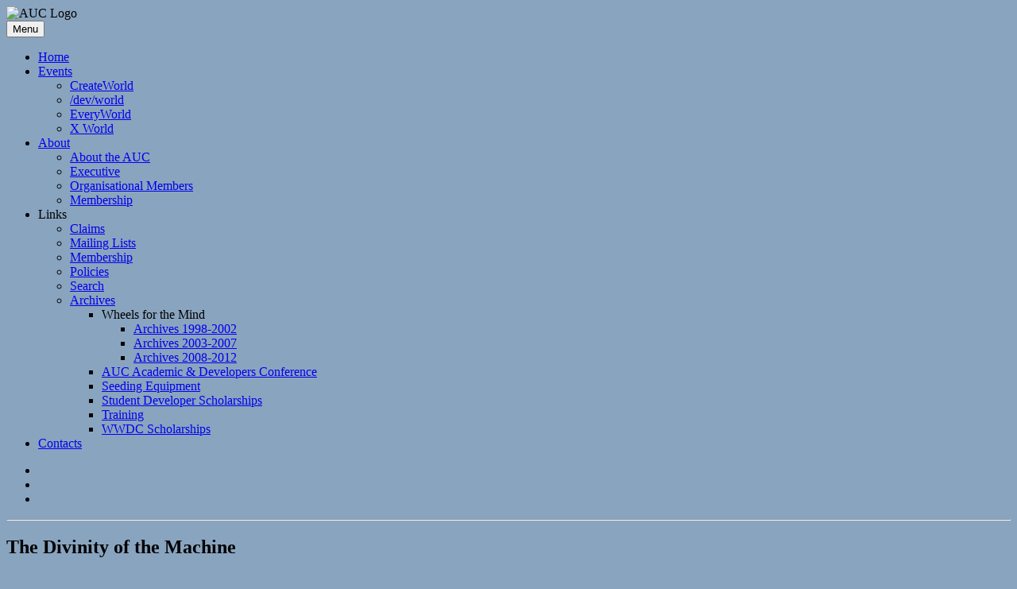

--- FILE ---
content_type: text/html; charset=UTF-8
request_url: https://auc.edu.au/2018/11/the-divinity-of-the-machine/
body_size: 8489
content:
<!DOCTYPE html>
<html lang="en-US" class="no-js">
<head>
	<meta charset="UTF-8">
	<meta name="viewport" content="width=device-width, initial-scale=1">
	<link rel="profile" href="http://gmpg.org/xfn/11">
		<script>(function(html){html.className = html.className.replace(/\bno-js\b/,'js')})(document.documentElement);</script>
<title>The Divinity of the Machine &#8211; AUC</title>
<meta name='robots' content='max-image-preview:large' />
<link rel='dns-prefetch' href='//fonts.googleapis.com' />
<link rel="alternate" type="application/rss+xml" title="AUC &raquo; Feed" href="https://auc.edu.au/feed/" />
<link rel="alternate" type="application/rss+xml" title="AUC &raquo; Comments Feed" href="https://auc.edu.au/comments/feed/" />
<link rel="alternate" title="oEmbed (JSON)" type="application/json+oembed" href="https://auc.edu.au/wp-json/oembed/1.0/embed?url=https%3A%2F%2Fauc.edu.au%2F2018%2F11%2Fthe-divinity-of-the-machine%2F" />
<link rel="alternate" title="oEmbed (XML)" type="text/xml+oembed" href="https://auc.edu.au/wp-json/oembed/1.0/embed?url=https%3A%2F%2Fauc.edu.au%2F2018%2F11%2Fthe-divinity-of-the-machine%2F&#038;format=xml" />
<style id='wp-img-auto-sizes-contain-inline-css' type='text/css'>
img:is([sizes=auto i],[sizes^="auto," i]){contain-intrinsic-size:3000px 1500px}
/*# sourceURL=wp-img-auto-sizes-contain-inline-css */
</style>
<style id='wp-emoji-styles-inline-css' type='text/css'>

	img.wp-smiley, img.emoji {
		display: inline !important;
		border: none !important;
		box-shadow: none !important;
		height: 1em !important;
		width: 1em !important;
		margin: 0 0.07em !important;
		vertical-align: -0.1em !important;
		background: none !important;
		padding: 0 !important;
	}
/*# sourceURL=wp-emoji-styles-inline-css */
</style>
<style id='wp-block-library-inline-css' type='text/css'>
:root{--wp-block-synced-color:#7a00df;--wp-block-synced-color--rgb:122,0,223;--wp-bound-block-color:var(--wp-block-synced-color);--wp-editor-canvas-background:#ddd;--wp-admin-theme-color:#007cba;--wp-admin-theme-color--rgb:0,124,186;--wp-admin-theme-color-darker-10:#006ba1;--wp-admin-theme-color-darker-10--rgb:0,107,160.5;--wp-admin-theme-color-darker-20:#005a87;--wp-admin-theme-color-darker-20--rgb:0,90,135;--wp-admin-border-width-focus:2px}@media (min-resolution:192dpi){:root{--wp-admin-border-width-focus:1.5px}}.wp-element-button{cursor:pointer}:root .has-very-light-gray-background-color{background-color:#eee}:root .has-very-dark-gray-background-color{background-color:#313131}:root .has-very-light-gray-color{color:#eee}:root .has-very-dark-gray-color{color:#313131}:root .has-vivid-green-cyan-to-vivid-cyan-blue-gradient-background{background:linear-gradient(135deg,#00d084,#0693e3)}:root .has-purple-crush-gradient-background{background:linear-gradient(135deg,#34e2e4,#4721fb 50%,#ab1dfe)}:root .has-hazy-dawn-gradient-background{background:linear-gradient(135deg,#faaca8,#dad0ec)}:root .has-subdued-olive-gradient-background{background:linear-gradient(135deg,#fafae1,#67a671)}:root .has-atomic-cream-gradient-background{background:linear-gradient(135deg,#fdd79a,#004a59)}:root .has-nightshade-gradient-background{background:linear-gradient(135deg,#330968,#31cdcf)}:root .has-midnight-gradient-background{background:linear-gradient(135deg,#020381,#2874fc)}:root{--wp--preset--font-size--normal:16px;--wp--preset--font-size--huge:42px}.has-regular-font-size{font-size:1em}.has-larger-font-size{font-size:2.625em}.has-normal-font-size{font-size:var(--wp--preset--font-size--normal)}.has-huge-font-size{font-size:var(--wp--preset--font-size--huge)}.has-text-align-center{text-align:center}.has-text-align-left{text-align:left}.has-text-align-right{text-align:right}.has-fit-text{white-space:nowrap!important}#end-resizable-editor-section{display:none}.aligncenter{clear:both}.items-justified-left{justify-content:flex-start}.items-justified-center{justify-content:center}.items-justified-right{justify-content:flex-end}.items-justified-space-between{justify-content:space-between}.screen-reader-text{border:0;clip-path:inset(50%);height:1px;margin:-1px;overflow:hidden;padding:0;position:absolute;width:1px;word-wrap:normal!important}.screen-reader-text:focus{background-color:#ddd;clip-path:none;color:#444;display:block;font-size:1em;height:auto;left:5px;line-height:normal;padding:15px 23px 14px;text-decoration:none;top:5px;width:auto;z-index:100000}html :where(.has-border-color){border-style:solid}html :where([style*=border-top-color]){border-top-style:solid}html :where([style*=border-right-color]){border-right-style:solid}html :where([style*=border-bottom-color]){border-bottom-style:solid}html :where([style*=border-left-color]){border-left-style:solid}html :where([style*=border-width]){border-style:solid}html :where([style*=border-top-width]){border-top-style:solid}html :where([style*=border-right-width]){border-right-style:solid}html :where([style*=border-bottom-width]){border-bottom-style:solid}html :where([style*=border-left-width]){border-left-style:solid}html :where(img[class*=wp-image-]){height:auto;max-width:100%}:where(figure){margin:0 0 1em}html :where(.is-position-sticky){--wp-admin--admin-bar--position-offset:var(--wp-admin--admin-bar--height,0px)}@media screen and (max-width:600px){html :where(.is-position-sticky){--wp-admin--admin-bar--position-offset:0px}}

/*# sourceURL=wp-block-library-inline-css */
</style><style id='global-styles-inline-css' type='text/css'>
:root{--wp--preset--aspect-ratio--square: 1;--wp--preset--aspect-ratio--4-3: 4/3;--wp--preset--aspect-ratio--3-4: 3/4;--wp--preset--aspect-ratio--3-2: 3/2;--wp--preset--aspect-ratio--2-3: 2/3;--wp--preset--aspect-ratio--16-9: 16/9;--wp--preset--aspect-ratio--9-16: 9/16;--wp--preset--color--black: #000000;--wp--preset--color--cyan-bluish-gray: #abb8c3;--wp--preset--color--white: #ffffff;--wp--preset--color--pale-pink: #f78da7;--wp--preset--color--vivid-red: #cf2e2e;--wp--preset--color--luminous-vivid-orange: #ff6900;--wp--preset--color--luminous-vivid-amber: #fcb900;--wp--preset--color--light-green-cyan: #7bdcb5;--wp--preset--color--vivid-green-cyan: #00d084;--wp--preset--color--pale-cyan-blue: #8ed1fc;--wp--preset--color--vivid-cyan-blue: #0693e3;--wp--preset--color--vivid-purple: #9b51e0;--wp--preset--gradient--vivid-cyan-blue-to-vivid-purple: linear-gradient(135deg,rgb(6,147,227) 0%,rgb(155,81,224) 100%);--wp--preset--gradient--light-green-cyan-to-vivid-green-cyan: linear-gradient(135deg,rgb(122,220,180) 0%,rgb(0,208,130) 100%);--wp--preset--gradient--luminous-vivid-amber-to-luminous-vivid-orange: linear-gradient(135deg,rgb(252,185,0) 0%,rgb(255,105,0) 100%);--wp--preset--gradient--luminous-vivid-orange-to-vivid-red: linear-gradient(135deg,rgb(255,105,0) 0%,rgb(207,46,46) 100%);--wp--preset--gradient--very-light-gray-to-cyan-bluish-gray: linear-gradient(135deg,rgb(238,238,238) 0%,rgb(169,184,195) 100%);--wp--preset--gradient--cool-to-warm-spectrum: linear-gradient(135deg,rgb(74,234,220) 0%,rgb(151,120,209) 20%,rgb(207,42,186) 40%,rgb(238,44,130) 60%,rgb(251,105,98) 80%,rgb(254,248,76) 100%);--wp--preset--gradient--blush-light-purple: linear-gradient(135deg,rgb(255,206,236) 0%,rgb(152,150,240) 100%);--wp--preset--gradient--blush-bordeaux: linear-gradient(135deg,rgb(254,205,165) 0%,rgb(254,45,45) 50%,rgb(107,0,62) 100%);--wp--preset--gradient--luminous-dusk: linear-gradient(135deg,rgb(255,203,112) 0%,rgb(199,81,192) 50%,rgb(65,88,208) 100%);--wp--preset--gradient--pale-ocean: linear-gradient(135deg,rgb(255,245,203) 0%,rgb(182,227,212) 50%,rgb(51,167,181) 100%);--wp--preset--gradient--electric-grass: linear-gradient(135deg,rgb(202,248,128) 0%,rgb(113,206,126) 100%);--wp--preset--gradient--midnight: linear-gradient(135deg,rgb(2,3,129) 0%,rgb(40,116,252) 100%);--wp--preset--font-size--small: 13px;--wp--preset--font-size--medium: 20px;--wp--preset--font-size--large: 36px;--wp--preset--font-size--x-large: 42px;--wp--preset--spacing--20: 0.44rem;--wp--preset--spacing--30: 0.67rem;--wp--preset--spacing--40: 1rem;--wp--preset--spacing--50: 1.5rem;--wp--preset--spacing--60: 2.25rem;--wp--preset--spacing--70: 3.38rem;--wp--preset--spacing--80: 5.06rem;--wp--preset--shadow--natural: 6px 6px 9px rgba(0, 0, 0, 0.2);--wp--preset--shadow--deep: 12px 12px 50px rgba(0, 0, 0, 0.4);--wp--preset--shadow--sharp: 6px 6px 0px rgba(0, 0, 0, 0.2);--wp--preset--shadow--outlined: 6px 6px 0px -3px rgb(255, 255, 255), 6px 6px rgb(0, 0, 0);--wp--preset--shadow--crisp: 6px 6px 0px rgb(0, 0, 0);}:where(.is-layout-flex){gap: 0.5em;}:where(.is-layout-grid){gap: 0.5em;}body .is-layout-flex{display: flex;}.is-layout-flex{flex-wrap: wrap;align-items: center;}.is-layout-flex > :is(*, div){margin: 0;}body .is-layout-grid{display: grid;}.is-layout-grid > :is(*, div){margin: 0;}:where(.wp-block-columns.is-layout-flex){gap: 2em;}:where(.wp-block-columns.is-layout-grid){gap: 2em;}:where(.wp-block-post-template.is-layout-flex){gap: 1.25em;}:where(.wp-block-post-template.is-layout-grid){gap: 1.25em;}.has-black-color{color: var(--wp--preset--color--black) !important;}.has-cyan-bluish-gray-color{color: var(--wp--preset--color--cyan-bluish-gray) !important;}.has-white-color{color: var(--wp--preset--color--white) !important;}.has-pale-pink-color{color: var(--wp--preset--color--pale-pink) !important;}.has-vivid-red-color{color: var(--wp--preset--color--vivid-red) !important;}.has-luminous-vivid-orange-color{color: var(--wp--preset--color--luminous-vivid-orange) !important;}.has-luminous-vivid-amber-color{color: var(--wp--preset--color--luminous-vivid-amber) !important;}.has-light-green-cyan-color{color: var(--wp--preset--color--light-green-cyan) !important;}.has-vivid-green-cyan-color{color: var(--wp--preset--color--vivid-green-cyan) !important;}.has-pale-cyan-blue-color{color: var(--wp--preset--color--pale-cyan-blue) !important;}.has-vivid-cyan-blue-color{color: var(--wp--preset--color--vivid-cyan-blue) !important;}.has-vivid-purple-color{color: var(--wp--preset--color--vivid-purple) !important;}.has-black-background-color{background-color: var(--wp--preset--color--black) !important;}.has-cyan-bluish-gray-background-color{background-color: var(--wp--preset--color--cyan-bluish-gray) !important;}.has-white-background-color{background-color: var(--wp--preset--color--white) !important;}.has-pale-pink-background-color{background-color: var(--wp--preset--color--pale-pink) !important;}.has-vivid-red-background-color{background-color: var(--wp--preset--color--vivid-red) !important;}.has-luminous-vivid-orange-background-color{background-color: var(--wp--preset--color--luminous-vivid-orange) !important;}.has-luminous-vivid-amber-background-color{background-color: var(--wp--preset--color--luminous-vivid-amber) !important;}.has-light-green-cyan-background-color{background-color: var(--wp--preset--color--light-green-cyan) !important;}.has-vivid-green-cyan-background-color{background-color: var(--wp--preset--color--vivid-green-cyan) !important;}.has-pale-cyan-blue-background-color{background-color: var(--wp--preset--color--pale-cyan-blue) !important;}.has-vivid-cyan-blue-background-color{background-color: var(--wp--preset--color--vivid-cyan-blue) !important;}.has-vivid-purple-background-color{background-color: var(--wp--preset--color--vivid-purple) !important;}.has-black-border-color{border-color: var(--wp--preset--color--black) !important;}.has-cyan-bluish-gray-border-color{border-color: var(--wp--preset--color--cyan-bluish-gray) !important;}.has-white-border-color{border-color: var(--wp--preset--color--white) !important;}.has-pale-pink-border-color{border-color: var(--wp--preset--color--pale-pink) !important;}.has-vivid-red-border-color{border-color: var(--wp--preset--color--vivid-red) !important;}.has-luminous-vivid-orange-border-color{border-color: var(--wp--preset--color--luminous-vivid-orange) !important;}.has-luminous-vivid-amber-border-color{border-color: var(--wp--preset--color--luminous-vivid-amber) !important;}.has-light-green-cyan-border-color{border-color: var(--wp--preset--color--light-green-cyan) !important;}.has-vivid-green-cyan-border-color{border-color: var(--wp--preset--color--vivid-green-cyan) !important;}.has-pale-cyan-blue-border-color{border-color: var(--wp--preset--color--pale-cyan-blue) !important;}.has-vivid-cyan-blue-border-color{border-color: var(--wp--preset--color--vivid-cyan-blue) !important;}.has-vivid-purple-border-color{border-color: var(--wp--preset--color--vivid-purple) !important;}.has-vivid-cyan-blue-to-vivid-purple-gradient-background{background: var(--wp--preset--gradient--vivid-cyan-blue-to-vivid-purple) !important;}.has-light-green-cyan-to-vivid-green-cyan-gradient-background{background: var(--wp--preset--gradient--light-green-cyan-to-vivid-green-cyan) !important;}.has-luminous-vivid-amber-to-luminous-vivid-orange-gradient-background{background: var(--wp--preset--gradient--luminous-vivid-amber-to-luminous-vivid-orange) !important;}.has-luminous-vivid-orange-to-vivid-red-gradient-background{background: var(--wp--preset--gradient--luminous-vivid-orange-to-vivid-red) !important;}.has-very-light-gray-to-cyan-bluish-gray-gradient-background{background: var(--wp--preset--gradient--very-light-gray-to-cyan-bluish-gray) !important;}.has-cool-to-warm-spectrum-gradient-background{background: var(--wp--preset--gradient--cool-to-warm-spectrum) !important;}.has-blush-light-purple-gradient-background{background: var(--wp--preset--gradient--blush-light-purple) !important;}.has-blush-bordeaux-gradient-background{background: var(--wp--preset--gradient--blush-bordeaux) !important;}.has-luminous-dusk-gradient-background{background: var(--wp--preset--gradient--luminous-dusk) !important;}.has-pale-ocean-gradient-background{background: var(--wp--preset--gradient--pale-ocean) !important;}.has-electric-grass-gradient-background{background: var(--wp--preset--gradient--electric-grass) !important;}.has-midnight-gradient-background{background: var(--wp--preset--gradient--midnight) !important;}.has-small-font-size{font-size: var(--wp--preset--font-size--small) !important;}.has-medium-font-size{font-size: var(--wp--preset--font-size--medium) !important;}.has-large-font-size{font-size: var(--wp--preset--font-size--large) !important;}.has-x-large-font-size{font-size: var(--wp--preset--font-size--x-large) !important;}
/*# sourceURL=global-styles-inline-css */
</style>

<style id='classic-theme-styles-inline-css' type='text/css'>
/*! This file is auto-generated */
.wp-block-button__link{color:#fff;background-color:#32373c;border-radius:9999px;box-shadow:none;text-decoration:none;padding:calc(.667em + 2px) calc(1.333em + 2px);font-size:1.125em}.wp-block-file__button{background:#32373c;color:#fff;text-decoration:none}
/*# sourceURL=/wp-includes/css/classic-themes.min.css */
</style>
<link rel='stylesheet' id='auc2theme-fonts-css' href='https://fonts.googleapis.com/css?family=Merriweather%3A400%2C700%2C900%2C400italic%2C700italic%2C900italic%7CMontserrat%3A400%2C700%7CInconsolata%3A400&#038;subset=latin%2Clatin-ext' type='text/css' media='all' />
<link rel='stylesheet' id='genericons-css' href='https://auc.edu.au/auc/wp-content/themes/auc2theme/genericons/genericons.css?ver=3.4.1' type='text/css' media='all' />
<link rel='stylesheet' id='auc2theme-style-css' href='https://auc.edu.au/auc/wp-content/themes/auc2theme/style.css?ver=6.9' type='text/css' media='all' />
<link rel='stylesheet' id='simple-social-icons-font-css' href='https://auc.edu.au/auc/wp-content/plugins/simple-social-icons/css/style.css?ver=4.0.0' type='text/css' media='all' />
<!--n2css--><!--n2js--><script type="text/javascript" src="https://auc.edu.au/auc/wp-includes/js/jquery/jquery.min.js?ver=3.7.1" id="jquery-core-js"></script>
<script type="text/javascript" src="https://auc.edu.au/auc/wp-includes/js/jquery/jquery-migrate.min.js?ver=3.4.1" id="jquery-migrate-js"></script>
<link rel="https://api.w.org/" href="https://auc.edu.au/wp-json/" /><link rel="alternate" title="JSON" type="application/json" href="https://auc.edu.au/wp-json/wp/v2/posts/9052" /><link rel="EditURI" type="application/rsd+xml" title="RSD" href="https://auc.edu.au/auc/xmlrpc.php?rsd" />
<meta name="generator" content="WordPress 6.9" />
<link rel="canonical" href="https://auc.edu.au/2018/11/the-divinity-of-the-machine/" />
<link rel='shortlink' href='https://auc.edu.au/?p=9052' />
<script>document.documentElement.className += " js";</script>
	<style type="text/css" id="auc2theme-header-css">
		.site-branding {
			margin: 0 auto 0 0;
		}

		.site-branding .site-title,
		.site-description {
			clip: rect(1px, 1px, 1px, 1px);
			position: absolute;
		}
	</style>
	<style type="text/css" id="custom-background-css">
body.custom-background { background-color: #89a4bf; }
</style>
	</head>

<body class="wp-singular post-template-default single single-post postid-9052 single-format-standard custom-background wp-theme-auc2theme group-blog">
<div id="page" class="site">
	<div class="site-inner">
		<a class="skip-link screen-reader-text" href="#content">Skip to content</a>

		<header id="masthead" class="site-header" role="banner">
			<div class="site-header-main">
				<div class="site-branding">
											<img src="/auc/wp-content/themes/auc2theme/images/mortorboard-256.png" title="AUC Logo" alt="AUC Logo" height="75" width="128" />
						<p class="site-title"><a href="https://auc.edu.au/" rel="home">AUC</a></p>
											<p class="site-description">AUC</p>
									</div><!-- .site-branding -->

									<button id="menu-toggle" class="menu-toggle">Menu</button>

					<div id="site-header-menu" class="site-header-menu">
													<nav id="site-navigation" class="main-navigation" role="navigation" aria-label="Primary Menu">
								<div class="menu-site-banner-menu-container"><ul id="menu-site-banner-menu" class="primary-menu"><li id="menu-item-5487" class="menu-item menu-item-type-custom menu-item-object-custom menu-item-5487"><a href="/">Home</a></li>
<li id="menu-item-5489" class="menu-item menu-item-type-custom menu-item-object-custom menu-item-has-children menu-item-5489"><a href="/events">Events</a>
<ul class="sub-menu">
	<li id="menu-item-5490" class="menu-item menu-item-type-custom menu-item-object-custom menu-item-5490"><a href="/createworld">CreateWorld</a></li>
	<li id="menu-item-5491" class="menu-item menu-item-type-custom menu-item-object-custom menu-item-5491"><a href="/devworld">/dev/world</a></li>
	<li id="menu-item-9684" class="menu-item menu-item-type-custom menu-item-object-custom menu-item-9684"><a href="/everyworld">EveryWorld</a></li>
	<li id="menu-item-5492" class="menu-item menu-item-type-custom menu-item-object-custom menu-item-5492"><a href="/xworld">X World</a></li>
</ul>
</li>
<li id="menu-item-5488" class="menu-item menu-item-type-custom menu-item-object-custom menu-item-has-children menu-item-5488"><a href="/about">About</a>
<ul class="sub-menu">
	<li id="menu-item-5768" class="menu-item menu-item-type-custom menu-item-object-custom menu-item-5768"><a href="/about">About the AUC</a></li>
	<li id="menu-item-6788" class="menu-item menu-item-type-custom menu-item-object-custom menu-item-6788"><a href="/about/auc-executive">Executive</a></li>
	<li id="menu-item-6787" class="menu-item menu-item-type-custom menu-item-object-custom menu-item-6787"><a href="/about/members">Organisational Members</a></li>
	<li id="menu-item-5769" class="menu-item menu-item-type-custom menu-item-object-custom menu-item-5769"><a href="/membership">Membership</a></li>
</ul>
</li>
<li id="menu-item-5493" class="menu-item menu-item-type-custom menu-item-object-custom menu-item-has-children menu-item-5493"><a>Links</a>
<ul class="sub-menu">
	<li id="menu-item-5494" class="menu-item menu-item-type-custom menu-item-object-custom menu-item-5494"><a href="/claims">Claims</a></li>
	<li id="menu-item-5495" class="menu-item menu-item-type-custom menu-item-object-custom menu-item-5495"><a href="/mailing-lists">Mailing Lists</a></li>
	<li id="menu-item-5742" class="menu-item menu-item-type-custom menu-item-object-custom menu-item-5742"><a href="/membership">Membership</a></li>
	<li id="menu-item-6797" class="menu-item menu-item-type-custom menu-item-object-custom menu-item-6797"><a href="/policies">Policies</a></li>
	<li id="menu-item-6798" class="menu-item menu-item-type-custom menu-item-object-custom menu-item-6798"><a href="/search">Search</a></li>
	<li id="menu-item-5502" class="menu-item menu-item-type-custom menu-item-object-custom menu-item-has-children menu-item-5502"><a href="/archives">Archives</a>
	<ul class="sub-menu">
		<li id="menu-item-5496" class="menu-item menu-item-type-custom menu-item-object-custom menu-item-has-children menu-item-5496"><a>Wheels for the Mind</a>
		<ul class="sub-menu">
			<li id="menu-item-5497" class="menu-item menu-item-type-custom menu-item-object-custom menu-item-5497"><a href="/wheels/wheels-archive-1998-2002/">Archives 1998-2002</a></li>
			<li id="menu-item-5498" class="menu-item menu-item-type-custom menu-item-object-custom menu-item-5498"><a href="/wheels/wheels-archive-2003-2007/">Archives 2003-2007</a></li>
			<li id="menu-item-5499" class="menu-item menu-item-type-custom menu-item-object-custom menu-item-5499"><a href="/wheels/wheels-archive-2008-2012/">Archives 2008-2012</a></li>
		</ul>
</li>
		<li id="menu-item-5503" class="menu-item menu-item-type-post_type menu-item-object-page menu-item-5503"><a href="https://auc.edu.au/auc-conference/">AUC Academic &#038; Developers Conference</a></li>
		<li id="menu-item-5504" class="menu-item menu-item-type-post_type menu-item-object-page menu-item-5504"><a href="https://auc.edu.au/seeding-equipment/">Seeding Equipment</a></li>
		<li id="menu-item-5505" class="menu-item menu-item-type-post_type menu-item-object-page menu-item-5505"><a href="https://auc.edu.au/sds/about/">Student Developer Scholarships</a></li>
		<li id="menu-item-5506" class="menu-item menu-item-type-post_type menu-item-object-page menu-item-5506"><a href="https://auc.edu.au/training/">Training</a></li>
		<li id="menu-item-5507" class="menu-item menu-item-type-post_type menu-item-object-page menu-item-5507"><a href="https://auc.edu.au/wwdc/start/">WWDC Scholarships</a></li>
	</ul>
</li>
</ul>
</li>
<li id="menu-item-5501" class="menu-item menu-item-type-custom menu-item-object-custom menu-item-5501"><a href="/contacts">Contacts</a></li>
</ul></div>							</nav><!-- .main-navigation -->
						
													<nav id="social-navigation" class="social-navigation" role="navigation" aria-label="Social Links Menu">
								<div class="menu-social-container"><ul id="menu-social" class="social-links-menu"><li id="menu-item-6820" class="menu-item menu-item-type-custom menu-item-object-custom menu-item-6820"><a href="http://twitter.com/auc_anz"><span class="screen-reader-text">Twitter</span></a></li>
<li id="menu-item-6821" class="menu-item menu-item-type-custom menu-item-object-custom menu-item-6821"><a href="https://www.youtube.com/channel/UCXbRfF4X_3HV_8fndF_gT7Q"><span class="screen-reader-text">YouTube</span></a></li>
<li id="menu-item-6822" class="menu-item menu-item-type-custom menu-item-object-custom menu-item-6822"><a href="http://auc.edu.au/feed/"><span class="screen-reader-text">RSS</span></a></li>
</ul></div>							</nav><!-- .social-navigation -->
											</div><!-- .site-header-menu -->
							</div><!-- .site-header-main -->

								</header><!-- .site-header -->

		<div id="content" class="site-content">

<div id="primary" class="content-area">
	<main id="main" class="site-main" role="main">
<hr />
		
<article id="post-9052" class="post-9052 post type-post status-publish format-standard hentry category-createworld tag-cw18">
	<header class="entry-header">
		<h1 class="entry-title">The Divinity of the Machine</h1>	</header><!-- .entry-header -->

	
	
	<footer class="entry-footer">
		Posted on <span class="posted-on"><span class="screen-reader-text">Posted on </span><a href="https://auc.edu.au/2018/11/the-divinity-of-the-machine/" rel="bookmark"><time class="entry-date published updated" datetime="2018-11-06T17:16:16+11:00">6 November, 2018</time></a></span><span class="byline"> by <span class="author vcard"><a class="url fn n" href="https://auc.edu.au/author/aucadmin/">aucadmin</a></span></span>			</footer><!-- .entry-footer -->

	<div class="entry-content">
		<h3>Phil Aitken <a class="sessionButton" title="CreateWorld 2018 Sessions" href="/createworld/sessions-2018">Part of CW18</a></h3>
<p>This article is an extract from my PhD. In my research I considered the primacy of meaning, consumption and the divinity of the machine. The era of interest was the machine age. This was an era of rapid scientific and technological development, declining religiosity, and the acknowledgement of the individual in western culture. Considering the enormity of this paradigmatic change, I consider the notion that the machine has paramount importance, not only in preserving, sustaining, and advancing humanity but also in the deepening process of how we construct meaning and spirituality in a mass–production and mass–consumption society. I suggest that perhaps the machines producing our items of consumption have taken on a divine importance within adapting cultural systems and continued technological advancement. In this extract, I considered how some 20th century artists have utilised and considered the machine in their work and how a sense of the divine can be applied to the machine.</p>
	</div><!-- .entry-content -->

</article><!-- #post-## -->

<hr />
	</main><!-- .site-main -->

	
</div><!-- .content-area -->



<!-- BEGIN-PROMO -->
<!-- SIDEBAR-1-ACTIVE -->
    	<aside id="secondary" class="sidebar widget-area" role="complementary" style="display:none;">
			</aside><!-- .sidebar .widget-area -->
<!-- NON-HOME-PROMO -->
    <aside id="secondary" class="sidebar widget-area desktoponly" role="complementary">
	<span style="list-style-type: none; margin: 0 auto;">
		<li id="sidebar"><a href="https://discord.gg/6xjnJWs"><img src="/media/promos/https_discord.gg_6xjnJWs.png" alt="promo image for "https://discord.gg/6xjnJWs" /></a></li><li id="sidebar"><a href="/membership/"><img src="/media/promos/membership.jpg" alt="promo image for "/membership/" /></a></li><li id="sidebar"><a href="/youtube/"><img src="/media/promos/youtube.jpg" alt="promo image for "/youtube/" /></a></li>	</span>
	</aside><!-- .sidebar .promo-area -->
<!-- END-PROMO -->

		</div><!-- .site-content -->

		<footer id="colophon" class="site-footer" role="contentinfo">
							<nav class="main-navigation" role="navigation" aria-label="Footer Primary Menu">
					<div class="menu-site-banner-menu-container"><ul id="menu-site-banner-menu-1" class="primary-menu"><li class="menu-item menu-item-type-custom menu-item-object-custom menu-item-5487"><a href="/">Home</a></li>
<li class="menu-item menu-item-type-custom menu-item-object-custom menu-item-has-children menu-item-5489"><a href="/events">Events</a>
<ul class="sub-menu">
	<li class="menu-item menu-item-type-custom menu-item-object-custom menu-item-5490"><a href="/createworld">CreateWorld</a></li>
	<li class="menu-item menu-item-type-custom menu-item-object-custom menu-item-5491"><a href="/devworld">/dev/world</a></li>
	<li class="menu-item menu-item-type-custom menu-item-object-custom menu-item-9684"><a href="/everyworld">EveryWorld</a></li>
	<li class="menu-item menu-item-type-custom menu-item-object-custom menu-item-5492"><a href="/xworld">X World</a></li>
</ul>
</li>
<li class="menu-item menu-item-type-custom menu-item-object-custom menu-item-has-children menu-item-5488"><a href="/about">About</a>
<ul class="sub-menu">
	<li class="menu-item menu-item-type-custom menu-item-object-custom menu-item-5768"><a href="/about">About the AUC</a></li>
	<li class="menu-item menu-item-type-custom menu-item-object-custom menu-item-6788"><a href="/about/auc-executive">Executive</a></li>
	<li class="menu-item menu-item-type-custom menu-item-object-custom menu-item-6787"><a href="/about/members">Organisational Members</a></li>
	<li class="menu-item menu-item-type-custom menu-item-object-custom menu-item-5769"><a href="/membership">Membership</a></li>
</ul>
</li>
<li class="menu-item menu-item-type-custom menu-item-object-custom menu-item-has-children menu-item-5493"><a>Links</a>
<ul class="sub-menu">
	<li class="menu-item menu-item-type-custom menu-item-object-custom menu-item-5494"><a href="/claims">Claims</a></li>
	<li class="menu-item menu-item-type-custom menu-item-object-custom menu-item-5495"><a href="/mailing-lists">Mailing Lists</a></li>
	<li class="menu-item menu-item-type-custom menu-item-object-custom menu-item-5742"><a href="/membership">Membership</a></li>
	<li class="menu-item menu-item-type-custom menu-item-object-custom menu-item-6797"><a href="/policies">Policies</a></li>
	<li class="menu-item menu-item-type-custom menu-item-object-custom menu-item-6798"><a href="/search">Search</a></li>
	<li class="menu-item menu-item-type-custom menu-item-object-custom menu-item-has-children menu-item-5502"><a href="/archives">Archives</a>
	<ul class="sub-menu">
		<li class="menu-item menu-item-type-custom menu-item-object-custom menu-item-has-children menu-item-5496"><a>Wheels for the Mind</a>
		<ul class="sub-menu">
			<li class="menu-item menu-item-type-custom menu-item-object-custom menu-item-5497"><a href="/wheels/wheels-archive-1998-2002/">Archives 1998-2002</a></li>
			<li class="menu-item menu-item-type-custom menu-item-object-custom menu-item-5498"><a href="/wheels/wheels-archive-2003-2007/">Archives 2003-2007</a></li>
			<li class="menu-item menu-item-type-custom menu-item-object-custom menu-item-5499"><a href="/wheels/wheels-archive-2008-2012/">Archives 2008-2012</a></li>
		</ul>
</li>
		<li class="menu-item menu-item-type-post_type menu-item-object-page menu-item-5503"><a href="https://auc.edu.au/auc-conference/">AUC Academic &#038; Developers Conference</a></li>
		<li class="menu-item menu-item-type-post_type menu-item-object-page menu-item-5504"><a href="https://auc.edu.au/seeding-equipment/">Seeding Equipment</a></li>
		<li class="menu-item menu-item-type-post_type menu-item-object-page menu-item-5505"><a href="https://auc.edu.au/sds/about/">Student Developer Scholarships</a></li>
		<li class="menu-item menu-item-type-post_type menu-item-object-page menu-item-5506"><a href="https://auc.edu.au/training/">Training</a></li>
		<li class="menu-item menu-item-type-post_type menu-item-object-page menu-item-5507"><a href="https://auc.edu.au/wwdc/start/">WWDC Scholarships</a></li>
	</ul>
</li>
</ul>
</li>
<li class="menu-item menu-item-type-custom menu-item-object-custom menu-item-5501"><a href="/contacts">Contacts</a></li>
</ul></div>				</nav><!-- .main-navigation -->
			
							<nav class="social-navigation" role="navigation" aria-label="Footer Social Links Menu">
					<div class="menu-social-container"><ul id="menu-social-1" class="social-links-menu"><li class="menu-item menu-item-type-custom menu-item-object-custom menu-item-6820"><a href="http://twitter.com/auc_anz"><span class="screen-reader-text">Twitter</span></a></li>
<li class="menu-item menu-item-type-custom menu-item-object-custom menu-item-6821"><a href="https://www.youtube.com/channel/UCXbRfF4X_3HV_8fndF_gT7Q"><span class="screen-reader-text">YouTube</span></a></li>
<li class="menu-item menu-item-type-custom menu-item-object-custom menu-item-6822"><a href="http://auc.edu.au/feed/"><span class="screen-reader-text">RSS</span></a></li>
</ul></div>				</nav><!-- .social-navigation -->
			
<!-- custom search button in widget area -->
<div class="search-form">
	<form method="get" id="searchform" action="https://auc.edu.au/" style="margin-bottom: 15px; box-shadow: 0px 0px 5px rgba(0,0,0,0.5); border-radius: 5px;" > 
	<input type="text" value="Search..." name="s" id="s" onblur="if (this.value == '') {this.value = 'Search...';}" onfocus="if (this.value == 'Search...') {this.value = '';}" /> 
	<input type="hidden" id="searchsubmit" /> 
	</form>
</div><!-- custom search-form -->
	
			<div class="site-info">
							</div><!-- .site-info -->
		</footer><!-- .site-footer -->

	</div><!-- .site-inner -->
</div><!-- .site -->

<script type="speculationrules">
{"prefetch":[{"source":"document","where":{"and":[{"href_matches":"/*"},{"not":{"href_matches":["/auc/wp-*.php","/auc/wp-admin/*","/auc/wp-content/uploads/*","/auc/wp-content/*","/auc/wp-content/plugins/*","/auc/wp-content/themes/auc2theme/*","/*\\?(.+)"]}},{"not":{"selector_matches":"a[rel~=\"nofollow\"]"}},{"not":{"selector_matches":".no-prefetch, .no-prefetch a"}}]},"eagerness":"conservative"}]}
</script>
<style type="text/css" media="screen"></style><script type="text/javascript" src="https://auc.edu.au/auc/wp-content/themes/auc2theme/js/skip-link-focus-fix.js?ver=20151112" id="auc2theme-skip-link-focus-fix-js"></script>
<script type="text/javascript" id="auc2theme-script-js-extra">
/* <![CDATA[ */
var screenReaderText = {"expand":"expand child menu","collapse":"collapse child menu"};
//# sourceURL=auc2theme-script-js-extra
/* ]]> */
</script>
<script type="text/javascript" src="https://auc.edu.au/auc/wp-content/themes/auc2theme/js/functions.js?ver=20151204" id="auc2theme-script-js"></script>
<script id="wp-emoji-settings" type="application/json">
{"baseUrl":"https://s.w.org/images/core/emoji/17.0.2/72x72/","ext":".png","svgUrl":"https://s.w.org/images/core/emoji/17.0.2/svg/","svgExt":".svg","source":{"concatemoji":"https://auc.edu.au/auc/wp-includes/js/wp-emoji-release.min.js?ver=6.9"}}
</script>
<script type="module">
/* <![CDATA[ */
/*! This file is auto-generated */
const a=JSON.parse(document.getElementById("wp-emoji-settings").textContent),o=(window._wpemojiSettings=a,"wpEmojiSettingsSupports"),s=["flag","emoji"];function i(e){try{var t={supportTests:e,timestamp:(new Date).valueOf()};sessionStorage.setItem(o,JSON.stringify(t))}catch(e){}}function c(e,t,n){e.clearRect(0,0,e.canvas.width,e.canvas.height),e.fillText(t,0,0);t=new Uint32Array(e.getImageData(0,0,e.canvas.width,e.canvas.height).data);e.clearRect(0,0,e.canvas.width,e.canvas.height),e.fillText(n,0,0);const a=new Uint32Array(e.getImageData(0,0,e.canvas.width,e.canvas.height).data);return t.every((e,t)=>e===a[t])}function p(e,t){e.clearRect(0,0,e.canvas.width,e.canvas.height),e.fillText(t,0,0);var n=e.getImageData(16,16,1,1);for(let e=0;e<n.data.length;e++)if(0!==n.data[e])return!1;return!0}function u(e,t,n,a){switch(t){case"flag":return n(e,"\ud83c\udff3\ufe0f\u200d\u26a7\ufe0f","\ud83c\udff3\ufe0f\u200b\u26a7\ufe0f")?!1:!n(e,"\ud83c\udde8\ud83c\uddf6","\ud83c\udde8\u200b\ud83c\uddf6")&&!n(e,"\ud83c\udff4\udb40\udc67\udb40\udc62\udb40\udc65\udb40\udc6e\udb40\udc67\udb40\udc7f","\ud83c\udff4\u200b\udb40\udc67\u200b\udb40\udc62\u200b\udb40\udc65\u200b\udb40\udc6e\u200b\udb40\udc67\u200b\udb40\udc7f");case"emoji":return!a(e,"\ud83e\u1fac8")}return!1}function f(e,t,n,a){let r;const o=(r="undefined"!=typeof WorkerGlobalScope&&self instanceof WorkerGlobalScope?new OffscreenCanvas(300,150):document.createElement("canvas")).getContext("2d",{willReadFrequently:!0}),s=(o.textBaseline="top",o.font="600 32px Arial",{});return e.forEach(e=>{s[e]=t(o,e,n,a)}),s}function r(e){var t=document.createElement("script");t.src=e,t.defer=!0,document.head.appendChild(t)}a.supports={everything:!0,everythingExceptFlag:!0},new Promise(t=>{let n=function(){try{var e=JSON.parse(sessionStorage.getItem(o));if("object"==typeof e&&"number"==typeof e.timestamp&&(new Date).valueOf()<e.timestamp+604800&&"object"==typeof e.supportTests)return e.supportTests}catch(e){}return null}();if(!n){if("undefined"!=typeof Worker&&"undefined"!=typeof OffscreenCanvas&&"undefined"!=typeof URL&&URL.createObjectURL&&"undefined"!=typeof Blob)try{var e="postMessage("+f.toString()+"("+[JSON.stringify(s),u.toString(),c.toString(),p.toString()].join(",")+"));",a=new Blob([e],{type:"text/javascript"});const r=new Worker(URL.createObjectURL(a),{name:"wpTestEmojiSupports"});return void(r.onmessage=e=>{i(n=e.data),r.terminate(),t(n)})}catch(e){}i(n=f(s,u,c,p))}t(n)}).then(e=>{for(const n in e)a.supports[n]=e[n],a.supports.everything=a.supports.everything&&a.supports[n],"flag"!==n&&(a.supports.everythingExceptFlag=a.supports.everythingExceptFlag&&a.supports[n]);var t;a.supports.everythingExceptFlag=a.supports.everythingExceptFlag&&!a.supports.flag,a.supports.everything||((t=a.source||{}).concatemoji?r(t.concatemoji):t.wpemoji&&t.twemoji&&(r(t.twemoji),r(t.wpemoji)))});
//# sourceURL=https://auc.edu.au/auc/wp-includes/js/wp-emoji-loader.min.js
/* ]]> */
</script>
<!-- <script type="text/javascript" src="/voteyes-left.js"></script> -->

</body>
</html>
